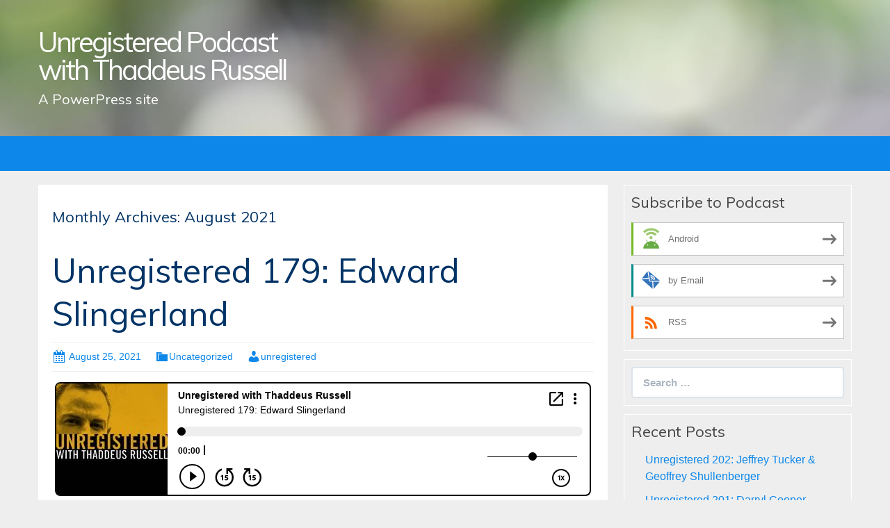

--- FILE ---
content_type: text/html; charset=UTF-8
request_url: https://unregistered.blubrry.net/2021/08/
body_size: 10343
content:
<!DOCTYPE html>
<!--[if IE 7]>
<html class="ie ie7" lang="en-US">
<![endif]-->
<!--[if IE 8]>
<html class="ie ie8" lang="en-US">
<![endif]-->
<!--[if !(IE 7) & !(IE 8)]><!-->
<html lang="en-US">
<!--<![endif]-->
<head>
	<meta charset="UTF-8">
	<meta name="viewport" content="width=device-width">
	<title>August | 2021 | Unregistered Podcast with Thaddeus Russell</title>
	<link rel="profile" href="http://gmpg.org/xfn/11">
	<link rel="pingback" href="https://unregistered.blubrry.net/xmlrpc.php">
    	<!--[if lt IE 9]>
	<script src="https://unregistered.blubrry.net/wp-content/themes/powerpress-theme/js/html5.js"></script>
	<![endif]-->
	<meta name='robots' content='max-image-preview:large' />
<link rel='dns-prefetch' href='//platform-api.sharethis.com' />
<link rel='dns-prefetch' href='//fonts.googleapis.com' />
<link rel='preconnect' href='https://fonts.gstatic.com' crossorigin />
<style id='wp-img-auto-sizes-contain-inline-css' type='text/css'>
img:is([sizes=auto i],[sizes^="auto," i]){contain-intrinsic-size:3000px 1500px}
/*# sourceURL=wp-img-auto-sizes-contain-inline-css */
</style>
<style id='wp-emoji-styles-inline-css' type='text/css'>

	img.wp-smiley, img.emoji {
		display: inline !important;
		border: none !important;
		box-shadow: none !important;
		height: 1em !important;
		width: 1em !important;
		margin: 0 0.07em !important;
		vertical-align: -0.1em !important;
		background: none !important;
		padding: 0 !important;
	}
/*# sourceURL=wp-emoji-styles-inline-css */
</style>
<link rel='stylesheet' id='wp-block-library-css' href='https://unregistered.blubrry.net/wp-includes/css/dist/block-library/style.min.css?ver=6.9' type='text/css' media='all' />
<style id='wp-block-paragraph-inline-css' type='text/css'>
.is-small-text{font-size:.875em}.is-regular-text{font-size:1em}.is-large-text{font-size:2.25em}.is-larger-text{font-size:3em}.has-drop-cap:not(:focus):first-letter{float:left;font-size:8.4em;font-style:normal;font-weight:100;line-height:.68;margin:.05em .1em 0 0;text-transform:uppercase}body.rtl .has-drop-cap:not(:focus):first-letter{float:none;margin-left:.1em}p.has-drop-cap.has-background{overflow:hidden}:root :where(p.has-background){padding:1.25em 2.375em}:where(p.has-text-color:not(.has-link-color)) a{color:inherit}p.has-text-align-left[style*="writing-mode:vertical-lr"],p.has-text-align-right[style*="writing-mode:vertical-rl"]{rotate:180deg}
/*# sourceURL=https://unregistered.blubrry.net/wp-includes/blocks/paragraph/style.min.css */
</style>
<style id='global-styles-inline-css' type='text/css'>
:root{--wp--preset--aspect-ratio--square: 1;--wp--preset--aspect-ratio--4-3: 4/3;--wp--preset--aspect-ratio--3-4: 3/4;--wp--preset--aspect-ratio--3-2: 3/2;--wp--preset--aspect-ratio--2-3: 2/3;--wp--preset--aspect-ratio--16-9: 16/9;--wp--preset--aspect-ratio--9-16: 9/16;--wp--preset--color--black: #000000;--wp--preset--color--cyan-bluish-gray: #abb8c3;--wp--preset--color--white: #ffffff;--wp--preset--color--pale-pink: #f78da7;--wp--preset--color--vivid-red: #cf2e2e;--wp--preset--color--luminous-vivid-orange: #ff6900;--wp--preset--color--luminous-vivid-amber: #fcb900;--wp--preset--color--light-green-cyan: #7bdcb5;--wp--preset--color--vivid-green-cyan: #00d084;--wp--preset--color--pale-cyan-blue: #8ed1fc;--wp--preset--color--vivid-cyan-blue: #0693e3;--wp--preset--color--vivid-purple: #9b51e0;--wp--preset--gradient--vivid-cyan-blue-to-vivid-purple: linear-gradient(135deg,rgb(6,147,227) 0%,rgb(155,81,224) 100%);--wp--preset--gradient--light-green-cyan-to-vivid-green-cyan: linear-gradient(135deg,rgb(122,220,180) 0%,rgb(0,208,130) 100%);--wp--preset--gradient--luminous-vivid-amber-to-luminous-vivid-orange: linear-gradient(135deg,rgb(252,185,0) 0%,rgb(255,105,0) 100%);--wp--preset--gradient--luminous-vivid-orange-to-vivid-red: linear-gradient(135deg,rgb(255,105,0) 0%,rgb(207,46,46) 100%);--wp--preset--gradient--very-light-gray-to-cyan-bluish-gray: linear-gradient(135deg,rgb(238,238,238) 0%,rgb(169,184,195) 100%);--wp--preset--gradient--cool-to-warm-spectrum: linear-gradient(135deg,rgb(74,234,220) 0%,rgb(151,120,209) 20%,rgb(207,42,186) 40%,rgb(238,44,130) 60%,rgb(251,105,98) 80%,rgb(254,248,76) 100%);--wp--preset--gradient--blush-light-purple: linear-gradient(135deg,rgb(255,206,236) 0%,rgb(152,150,240) 100%);--wp--preset--gradient--blush-bordeaux: linear-gradient(135deg,rgb(254,205,165) 0%,rgb(254,45,45) 50%,rgb(107,0,62) 100%);--wp--preset--gradient--luminous-dusk: linear-gradient(135deg,rgb(255,203,112) 0%,rgb(199,81,192) 50%,rgb(65,88,208) 100%);--wp--preset--gradient--pale-ocean: linear-gradient(135deg,rgb(255,245,203) 0%,rgb(182,227,212) 50%,rgb(51,167,181) 100%);--wp--preset--gradient--electric-grass: linear-gradient(135deg,rgb(202,248,128) 0%,rgb(113,206,126) 100%);--wp--preset--gradient--midnight: linear-gradient(135deg,rgb(2,3,129) 0%,rgb(40,116,252) 100%);--wp--preset--font-size--small: 13px;--wp--preset--font-size--medium: 20px;--wp--preset--font-size--large: 36px;--wp--preset--font-size--x-large: 42px;--wp--preset--spacing--20: 0.44rem;--wp--preset--spacing--30: 0.67rem;--wp--preset--spacing--40: 1rem;--wp--preset--spacing--50: 1.5rem;--wp--preset--spacing--60: 2.25rem;--wp--preset--spacing--70: 3.38rem;--wp--preset--spacing--80: 5.06rem;--wp--preset--shadow--natural: 6px 6px 9px rgba(0, 0, 0, 0.2);--wp--preset--shadow--deep: 12px 12px 50px rgba(0, 0, 0, 0.4);--wp--preset--shadow--sharp: 6px 6px 0px rgba(0, 0, 0, 0.2);--wp--preset--shadow--outlined: 6px 6px 0px -3px rgb(255, 255, 255), 6px 6px rgb(0, 0, 0);--wp--preset--shadow--crisp: 6px 6px 0px rgb(0, 0, 0);}:where(.is-layout-flex){gap: 0.5em;}:where(.is-layout-grid){gap: 0.5em;}body .is-layout-flex{display: flex;}.is-layout-flex{flex-wrap: wrap;align-items: center;}.is-layout-flex > :is(*, div){margin: 0;}body .is-layout-grid{display: grid;}.is-layout-grid > :is(*, div){margin: 0;}:where(.wp-block-columns.is-layout-flex){gap: 2em;}:where(.wp-block-columns.is-layout-grid){gap: 2em;}:where(.wp-block-post-template.is-layout-flex){gap: 1.25em;}:where(.wp-block-post-template.is-layout-grid){gap: 1.25em;}.has-black-color{color: var(--wp--preset--color--black) !important;}.has-cyan-bluish-gray-color{color: var(--wp--preset--color--cyan-bluish-gray) !important;}.has-white-color{color: var(--wp--preset--color--white) !important;}.has-pale-pink-color{color: var(--wp--preset--color--pale-pink) !important;}.has-vivid-red-color{color: var(--wp--preset--color--vivid-red) !important;}.has-luminous-vivid-orange-color{color: var(--wp--preset--color--luminous-vivid-orange) !important;}.has-luminous-vivid-amber-color{color: var(--wp--preset--color--luminous-vivid-amber) !important;}.has-light-green-cyan-color{color: var(--wp--preset--color--light-green-cyan) !important;}.has-vivid-green-cyan-color{color: var(--wp--preset--color--vivid-green-cyan) !important;}.has-pale-cyan-blue-color{color: var(--wp--preset--color--pale-cyan-blue) !important;}.has-vivid-cyan-blue-color{color: var(--wp--preset--color--vivid-cyan-blue) !important;}.has-vivid-purple-color{color: var(--wp--preset--color--vivid-purple) !important;}.has-black-background-color{background-color: var(--wp--preset--color--black) !important;}.has-cyan-bluish-gray-background-color{background-color: var(--wp--preset--color--cyan-bluish-gray) !important;}.has-white-background-color{background-color: var(--wp--preset--color--white) !important;}.has-pale-pink-background-color{background-color: var(--wp--preset--color--pale-pink) !important;}.has-vivid-red-background-color{background-color: var(--wp--preset--color--vivid-red) !important;}.has-luminous-vivid-orange-background-color{background-color: var(--wp--preset--color--luminous-vivid-orange) !important;}.has-luminous-vivid-amber-background-color{background-color: var(--wp--preset--color--luminous-vivid-amber) !important;}.has-light-green-cyan-background-color{background-color: var(--wp--preset--color--light-green-cyan) !important;}.has-vivid-green-cyan-background-color{background-color: var(--wp--preset--color--vivid-green-cyan) !important;}.has-pale-cyan-blue-background-color{background-color: var(--wp--preset--color--pale-cyan-blue) !important;}.has-vivid-cyan-blue-background-color{background-color: var(--wp--preset--color--vivid-cyan-blue) !important;}.has-vivid-purple-background-color{background-color: var(--wp--preset--color--vivid-purple) !important;}.has-black-border-color{border-color: var(--wp--preset--color--black) !important;}.has-cyan-bluish-gray-border-color{border-color: var(--wp--preset--color--cyan-bluish-gray) !important;}.has-white-border-color{border-color: var(--wp--preset--color--white) !important;}.has-pale-pink-border-color{border-color: var(--wp--preset--color--pale-pink) !important;}.has-vivid-red-border-color{border-color: var(--wp--preset--color--vivid-red) !important;}.has-luminous-vivid-orange-border-color{border-color: var(--wp--preset--color--luminous-vivid-orange) !important;}.has-luminous-vivid-amber-border-color{border-color: var(--wp--preset--color--luminous-vivid-amber) !important;}.has-light-green-cyan-border-color{border-color: var(--wp--preset--color--light-green-cyan) !important;}.has-vivid-green-cyan-border-color{border-color: var(--wp--preset--color--vivid-green-cyan) !important;}.has-pale-cyan-blue-border-color{border-color: var(--wp--preset--color--pale-cyan-blue) !important;}.has-vivid-cyan-blue-border-color{border-color: var(--wp--preset--color--vivid-cyan-blue) !important;}.has-vivid-purple-border-color{border-color: var(--wp--preset--color--vivid-purple) !important;}.has-vivid-cyan-blue-to-vivid-purple-gradient-background{background: var(--wp--preset--gradient--vivid-cyan-blue-to-vivid-purple) !important;}.has-light-green-cyan-to-vivid-green-cyan-gradient-background{background: var(--wp--preset--gradient--light-green-cyan-to-vivid-green-cyan) !important;}.has-luminous-vivid-amber-to-luminous-vivid-orange-gradient-background{background: var(--wp--preset--gradient--luminous-vivid-amber-to-luminous-vivid-orange) !important;}.has-luminous-vivid-orange-to-vivid-red-gradient-background{background: var(--wp--preset--gradient--luminous-vivid-orange-to-vivid-red) !important;}.has-very-light-gray-to-cyan-bluish-gray-gradient-background{background: var(--wp--preset--gradient--very-light-gray-to-cyan-bluish-gray) !important;}.has-cool-to-warm-spectrum-gradient-background{background: var(--wp--preset--gradient--cool-to-warm-spectrum) !important;}.has-blush-light-purple-gradient-background{background: var(--wp--preset--gradient--blush-light-purple) !important;}.has-blush-bordeaux-gradient-background{background: var(--wp--preset--gradient--blush-bordeaux) !important;}.has-luminous-dusk-gradient-background{background: var(--wp--preset--gradient--luminous-dusk) !important;}.has-pale-ocean-gradient-background{background: var(--wp--preset--gradient--pale-ocean) !important;}.has-electric-grass-gradient-background{background: var(--wp--preset--gradient--electric-grass) !important;}.has-midnight-gradient-background{background: var(--wp--preset--gradient--midnight) !important;}.has-small-font-size{font-size: var(--wp--preset--font-size--small) !important;}.has-medium-font-size{font-size: var(--wp--preset--font-size--medium) !important;}.has-large-font-size{font-size: var(--wp--preset--font-size--large) !important;}.has-x-large-font-size{font-size: var(--wp--preset--font-size--x-large) !important;}
/*# sourceURL=global-styles-inline-css */
</style>

<style id='classic-theme-styles-inline-css' type='text/css'>
/*! This file is auto-generated */
.wp-block-button__link{color:#fff;background-color:#32373c;border-radius:9999px;box-shadow:none;text-decoration:none;padding:calc(.667em + 2px) calc(1.333em + 2px);font-size:1.125em}.wp-block-file__button{background:#32373c;color:#fff;text-decoration:none}
/*# sourceURL=/wp-includes/css/classic-themes.min.css */
</style>
<link rel='stylesheet' id='bootstrap-style-css' href='https://unregistered.blubrry.net/wp-content/themes/powerpress-theme/css/bootswatch/bootstrap.min.css?ver=3.3.4' type='text/css' media='all' />
<link rel='stylesheet' id='blubrry-style-css' href='https://unregistered.blubrry.net/wp-content/themes/powerpress-theme/css/bootswatch/blubrry-bootstrap.min.css?ver=3.3.6' type='text/css' media='all' />
<link rel='stylesheet' id='pp_theme-style-css' href='https://unregistered.blubrry.net/wp-content/themes/powerpress-theme/style.css?ver=1.0' type='text/css' media='all' />
<link rel='stylesheet' id='dashicons-css' href='https://unregistered.blubrry.net/wp-includes/css/dashicons.min.css?ver=6.9' type='text/css' media='all' />
<link rel="preload" as="style" href="https://fonts.googleapis.com/css?family=Muli:400&#038;display=swap&#038;ver=1510334673" /><link rel="stylesheet" href="https://fonts.googleapis.com/css?family=Muli:400&#038;display=swap&#038;ver=1510334673" media="print" onload="this.media='all'"><noscript><link rel="stylesheet" href="https://fonts.googleapis.com/css?family=Muli:400&#038;display=swap&#038;ver=1510334673" /></noscript><script type="text/javascript" src="https://unregistered.blubrry.net/wp-includes/js/jquery/jquery.min.js?ver=3.7.1" id="jquery-core-js"></script>
<script type="text/javascript" src="https://unregistered.blubrry.net/wp-includes/js/jquery/jquery-migrate.min.js?ver=3.4.1" id="jquery-migrate-js"></script>
<script type="text/javascript" src="//platform-api.sharethis.com/js/sharethis.js#source=googleanalytics-wordpress#product=ga&amp;property=5ee81f6a7d176a0013799bf2" id="googleanalytics-platform-sharethis-js"></script>
<link rel="https://api.w.org/" href="https://unregistered.blubrry.net/wp-json/" /><link rel="EditURI" type="application/rsd+xml" title="RSD" href="https://unregistered.blubrry.net/xmlrpc.php?rsd" />
<meta name="generator" content="WordPress 6.9" />
            <script type="text/javascript"><!--
                                function powerpress_pinw(pinw_url){window.open(pinw_url, 'PowerPressPlayer','toolbar=0,status=0,resizable=1,width=460,height=320');	return false;}
                //-->

                // tabnab protection
                window.addEventListener('load', function () {
                    // make all links have rel="noopener noreferrer"
                    document.querySelectorAll('a[target="_blank"]').forEach(link => {
                        link.setAttribute('rel', 'noopener noreferrer');
                    });
                });
            </script>
            <meta name="generator" content="Redux 4.3.12" />
<style type="text/css" xmlns="http://www.w3.org/1999/html">

/*
PowerPress subscribe sidebar widget
*/
.widget-area .widget_powerpress_subscribe h2,
.widget-area .widget_powerpress_subscribe h3,
.widget-area .widget_powerpress_subscribe h4,
.widget_powerpress_subscribe h2,
.widget_powerpress_subscribe h3,
.widget_powerpress_subscribe h4 {
	margin-bottom: 0;
	padding-bottom: 0;
}
</style>
<style id="pp_options-dynamic-css" title="dynamic-css" class="redux-options-output">.site-description{color:#ffffff;}.navbar,.nav-menu .sub-menu,.nav-menu .children{background:#0d87e9;}.nav-menu li a:hover,.nav-menu .current_page_item > a,.nav-menu .current_page_ancestor > a,.nav-menu .current-menu-item > a,.nav-menu .current-menu-ancestor > a,.nav-menu .sub-menu a:hover,.nav-menu .children a:hover,.nav-menu li:hover > a{background:#003366;}.nav-menu li a, .menu-toggle{color:#ffffff;}.nav-menu li a:hover,.nav-menu .current_page_item > a, .nav-menu .current_page_ancestor > a, .nav-menu .current-menu-item > a, .nav-menu .current-menu-ancestor > a,.nav-menu li:hover > a{color:#ffffff;}#main{background-color:#ffffff;}.btn-primary{background-color:#0d87e9;}.btn-primary:hover{background-color:#003366;}.btn-default{background-color:#fb8c00;}.btn-default:hover{background-color:#adda12;}.well{background:transparent;}.well, .widget .widget-title{color:#444444;}.well a{color:#0d87e9;}.site-footer{background:#003366;}.site-footer{color:#ffffff;}.footer-widgets{background:transparent;}body{background-color:#eeeeee;}.site-header{background-color:#343434;background-repeat:no-repeat;background-position:left-top;background-image:url('/wp-content/themes/powerpress-theme/images/BG1200x226.jpg');background-size:cover;}a{color:#0d87e9;}a:hover{color:#0d87e9;}.well{border-top:1px solid #ffffff;border-bottom:1px solid #ffffff;border-left:1px solid #ffffff;border-right:1px solid #ffffff;}.site-footer a{color:#adda12;}.site-footer a:hover{color:#adda12;}body{font-family:Arial, Helvetica, sans-serif;font-weight:400;font-style:normal;color:#444444;font-size:16px;font-display:swap;}h1,h2,h3,h4,h5,h6{font-family:Muli,Arial, Helvetica, sans-serif;font-weight:400;font-style:normal;color:#003366;font-display:swap;}.site-title{font-family:Muli,Arial, Helvetica, sans-serif;letter-spacing:-3px;font-weight:400;font-style:normal;font-size:40px;font-display:swap;}a .site-title{color:#ffffff;}a .site-title:hover{color:#ffffff;}</style><style>#header{
margin: 0 auto;
}</style>
<link rel='stylesheet' id='powerpress_subscribe_widget_modern-css' href='https://unregistered.blubrry.net/wp-content/plugins/powerpress/css/subscribe-widget.min.css?ver=11.15.10' type='text/css' media='all' />
</head>

<body class="archive date wp-theme-powerpress-theme content-sidebar">
	<div id="page" class="hfeed site">
				<header id="masthead" class="site-header" role="banner">
        	<div class="container">
                <div class="title-area"><a class="home-link" href="https://unregistered.blubrry.net/" title="Unregistered Podcast with Thaddeus Russell" rel="home"><h2 class="site-title">Unregistered Podcast with Thaddeus Russell</h2><h3 class="site-description">A PowerPress site</h3></a></div><!-- end .title-area -->            </div><!-- end .container -->
		</header><!-- end #masthead -->
					<div id="navbar" class="navbar">
				<nav id="site-navigation" class="navigation main-navigation" role="navigation">
					<button class="menu-toggle"><span class="dashicons dashicons-menu"></span></button>
					<a class="screen-reader-text skip-link" href="#content" title="Skip to content">Skip to content</a>
					<div id="primary-menu" class="nav-menu"></div>
				</nav><!-- end #site-navigation -->
			</div><!-- end #navbar -->
                
		<div class="container full-content">

	<div id="main" class="content-area">
		<div id="content" class="site-content" role="main">
            
				                        <h3>Monthly Archives: August 2021</h3>
        
                                                                
<article id="post-514" class="post-514 post type-post status-publish format-standard hentry category-uncategorized">
	<header class="entry-header">
		
				<h1 class="entry-title">
			<a href="https://unregistered.blubrry.net/unregistered-178-counterflow/" rel="bookmark">Unregistered 179: Edward Slingerland</a>
		</h1>
				<hr/>

		<div class="entry-meta">
			<span class="date"><a href="https://unregistered.blubrry.net/unregistered-178-counterflow/" title="Permalink to Unregistered 179: Edward Slingerland" rel="bookmark"><time class="entry-date" datetime="2021-08-25T14:44:28+00:00">August 25, 2021</time></a></span><span class="categories-links"><a href="https://unregistered.blubrry.net/category/uncategorized/" rel="category tag">Uncategorized</a></span><span class="author vcard"><a class="url fn n" href="https://unregistered.blubrry.net" title="View all posts by unregistered" rel="author">unregistered</a></span>					</div><!-- .entry-meta -->
		<hr/>
	</header><!-- .entry-header -->






		<div class="entry-content">

		<iframe src="https://player.blubrry.com/?media_url=https%3A%2F%2Fdts.podtrac.com%2Fredirect.mp3%2Fmedia.blubrry.com%2Funregistered%2Fcontent.blubrry.com%2Funregistered%2FUnregistered_179_Edward_Slingerland.mp3&amp;podcast_link=https%3A%2F%2Funregistered.blubrry.net%2Funregistered-178-counterflow%2F" scrolling="no" width="100%" height="165" frameborder="0" id="blubrryplayer-1" class="blubrryplayer" title="Blubrry Podcast Player"></iframe><p class="powerpress_links powerpress_links_mp3" style="margin-bottom: 1px !important;">Podcast: <a href="https://dts.podtrac.com/redirect.mp3/media.blubrry.com/unregistered/content.blubrry.com/unregistered/Unregistered_179_Edward_Slingerland.mp3" class="powerpress_link_pinw" target="_blank" title="Play in new window" onclick="return powerpress_pinw('https://unregistered.blubrry.net/?powerpress_pinw=514-podcast');" rel="nofollow">Play in new window</a> | <a href="https://dts.podtrac.com/redirect.mp3/media.blubrry.com/unregistered/content.blubrry.com/unregistered/Unregistered_179_Edward_Slingerland.mp3" class="powerpress_link_d" title="Download" rel="nofollow" download="Unregistered_179_Edward_Slingerland.mp3">Download</a> | <a href="#" class="powerpress_link_e" title="Embed" onclick="return powerpress_show_embed('514-podcast');" rel="nofollow">Embed</a></p><p class="powerpress_embed_box" id="powerpress_embed_514-podcast" style="display: none;"><input id="powerpress_embed_514-podcast_t" type="text" value="&lt;iframe src=&quot;https://player.blubrry.com/?media_url=https%3A%2F%2Fdts.podtrac.com%2Fredirect.mp3%2Fmedia.blubrry.com%2Funregistered%2Fcontent.blubrry.com%2Funregistered%2FUnregistered_179_Edward_Slingerland.mp3&amp;podcast_link=https%3A%2F%2Funregistered.blubrry.net%2Funregistered-178-counterflow%2F&quot; scrolling=&quot;no&quot; width=&quot;100%&quot; height=&quot;165&quot; frameborder=&quot;0&quot; id=&quot;blubrryplayer-2&quot; class=&quot;blubrryplayer&quot; title=&quot;Blubrry Podcast Player&quot;&gt;&lt;/iframe&gt;" onclick="javascript: this.select();" onfocus="javascript: this.select();" style="width: 70%;" readOnly></p><p class="powerpress_links powerpress_subscribe_links">Subscribe: <a href="https://unregistered.blubrry.net/feed/podcast/" class="powerpress_link_subscribe powerpress_link_subscribe_rss" target="_blank" title="Subscribe via RSS" rel="nofollow">RSS</a></p>
<p>I was joined by Edward Slingerland, Distinguished University Scholar and Professor of Philosophy at the University of British Columbia, to discuss his book Drunk: How We Sipped, Danced, and Stumbled Our Way to Civilization.</p>



<p>UPCOMING RENEGADE UNIVERSITY WEBINARS:</p>



<p>THE WAR ON BEAUTY IN THE 21ST CENTURY with Jack The Perfume  Nationalist: <a href="https://renegadeuniversity.com/courses/the-war-on-beauty-in-the-21st-century/" target="_blank" rel="noreferrer noopener">https://renegadeuniversity.com/courses/the-war-on-beauty-in-the-21st-century/</a></p>



<p>AN INSTRUCTIONAL DESIGN FOR DYING with Tom Nickel: <a href="https://renegadeuniversity.com/product/an-instructional-design-for-dying/" target="_blank" rel="noreferrer noopener">https://renegadeuniversity.com/product/an-instructional-design-for-dying/</a></p>



<p>A HISTORY OF THE AMERICAN LEFT: A 4-part webinar with Thaddeus Russell: <a href="https://renegadeuniversity.com/product/a-history-of-the-american-left/">https://renegadeuniversity.com/product/a-history-of-the-american-left/</a></p>



<p>DELEUZE AND GUATTARI with Daniel Coffeen: <a href="https://renegadeuniversity.com/product/deleuze-and-guattari/">https://renegadeuniversity.com/product/deleuze-and-guattari/</a></p>



<p>MASS MEDIA: A HISTORY </p>



<p>A 3-part webinar with James Corbett:</p>



<p><a href="https://renegadeuniversity.com/product/mass-media-a-history/">https://renegadeuniversity.com/product/mass-media-a-history/</a></p>



<p>RENEGADE UNIVERSITY WEEKEND IN TEXAS</p>



<p>Featuring Scott Horton, Hotep Jesus, Cody Wilson, Deirdre McCloskey, Jack The Perfume Nationalist, Buck Johnson and Thaddeus Russell: <a href="https://renegadeuniversity.com/product/renegade-weekend-texas/">https://renegadeuniversity.com/product/renegade-weekend-texas/</a></p>



<p>Join Renegade University: <a href="https://www.renegadeuniversity.com/">https://www.renegadeuniversity.com/</a></p>



<p>Join the Unregistered Underground supporting listeners group: <a href="https://unregisteredunderground.com">https://unregisteredunderground.com</a></p>



<p>Go to Zocdoc.com/renegade and download the Zocdoc app to sign-up for free and book a top-rated doctor.</p>



<p><a href="https://HEADSPACE.COM/renegade">https://HEADSPACE.COM/renegade</a> for a FREE one-month trial with access to Headspace’s full meditation library.</p>



<p><a href="https://BRIGHTSIDE.COM/renegade">https://BRIGHTSIDE.COM/renegade</a> for a free mental health assessment and up to a $100 credit toward your first treatment.</p>



<p>25% off all CBD products at: <a href="https://PALOMAVERDECBD.COM/">https://PALOMAVERDECBD.COM/</a> 33% off the Unregistered Combo Pack: <a href="https://palomaverdecbd.com/products/unregistered-combo-pack/">https://palomaverdecbd.com/products/unregistered-combo-pack/</a> Use discount code &#8220;RENEGADE&#8221; at checkout</p>



<p>Buy Unregistered and Renegade University Merch: <a href="https://www.renegadeuniversity.com/merch/">https://www.renegadeuniversity.com/merch/</a></p>



<p>Make a one-time donation to support the podcast: <a href="http://www.thaddeusrussell.com/donate/">http://www.thaddeusrussell.com/donate/</a></p>



<p>Shop Amazon: <a href="http://www.thaddeusrussell.com/amazon/">http://www.thaddeusrussell.com/amazon/</a></p>



<p>Subscribe on iTunes: <a href="http://www.thaddeusrussell.com/itunes/">http://www.thaddeusrussell.com/itunes/</a></p>



<p><br></p>
	</div><!-- .entry-content -->
	
	<footer class="entry-meta">
		
			</footer><!-- .entry-meta -->
	<hr/>
</article><!-- #post -->
                                            
<article id="post-510" class="post-510 post type-post status-publish format-standard hentry category-uncategorized">
	<header class="entry-header">
		
				<h1 class="entry-title">
			<a href="https://unregistered.blubrry.net/unregistered-178-counterflow-2/" rel="bookmark">Unregistered 178: The Counterflow Interview</a>
		</h1>
				<hr/>

		<div class="entry-meta">
			<span class="date"><a href="https://unregistered.blubrry.net/unregistered-178-counterflow-2/" title="Permalink to Unregistered 178: The Counterflow Interview" rel="bookmark"><time class="entry-date" datetime="2021-08-17T23:18:47+00:00">August 17, 2021</time></a></span><span class="categories-links"><a href="https://unregistered.blubrry.net/category/uncategorized/" rel="category tag">Uncategorized</a></span><span class="author vcard"><a class="url fn n" href="https://unregistered.blubrry.net" title="View all posts by unregistered" rel="author">unregistered</a></span>					</div><!-- .entry-meta -->
		<hr/>
	</header><!-- .entry-header -->






		<div class="entry-content">

		<iframe src="https://player.blubrry.com/?media_url=https%3A%2F%2Fdts.podtrac.com%2Fredirect.mp3%2Fmedia.blubrry.com%2Funregistered%2Fcontent.blubrry.com%2Funregistered%2FUnregistered_178_Counterflow.mp3&amp;podcast_link=https%3A%2F%2Funregistered.blubrry.net%2Funregistered-178-counterflow-2%2F" scrolling="no" width="100%" height="165" frameborder="0" id="blubrryplayer-3" class="blubrryplayer" title="Blubrry Podcast Player"></iframe><p class="powerpress_links powerpress_links_mp3" style="margin-bottom: 1px !important;">Podcast: <a href="https://dts.podtrac.com/redirect.mp3/media.blubrry.com/unregistered/content.blubrry.com/unregistered/Unregistered_178_Counterflow.mp3" class="powerpress_link_pinw" target="_blank" title="Play in new window" onclick="return powerpress_pinw('https://unregistered.blubrry.net/?powerpress_pinw=510-podcast');" rel="nofollow">Play in new window</a> | <a href="https://dts.podtrac.com/redirect.mp3/media.blubrry.com/unregistered/content.blubrry.com/unregistered/Unregistered_178_Counterflow.mp3" class="powerpress_link_d" title="Download" rel="nofollow" download="Unregistered_178_Counterflow.mp3">Download</a> | <a href="#" class="powerpress_link_e" title="Embed" onclick="return powerpress_show_embed('510-podcast');" rel="nofollow">Embed</a></p><p class="powerpress_embed_box" id="powerpress_embed_510-podcast" style="display: none;"><input id="powerpress_embed_510-podcast_t" type="text" value="&lt;iframe src=&quot;https://player.blubrry.com/?media_url=https%3A%2F%2Fdts.podtrac.com%2Fredirect.mp3%2Fmedia.blubrry.com%2Funregistered%2Fcontent.blubrry.com%2Funregistered%2FUnregistered_178_Counterflow.mp3&amp;podcast_link=https%3A%2F%2Funregistered.blubrry.net%2Funregistered-178-counterflow-2%2F&quot; scrolling=&quot;no&quot; width=&quot;100%&quot; height=&quot;165&quot; frameborder=&quot;0&quot; id=&quot;blubrryplayer-4&quot; class=&quot;blubrryplayer&quot; title=&quot;Blubrry Podcast Player&quot;&gt;&lt;/iframe&gt;" onclick="javascript: this.select();" onfocus="javascript: this.select();" style="width: 70%;" readOnly></p><p class="powerpress_links powerpress_subscribe_links">Subscribe: <a href="https://unregistered.blubrry.net/feed/podcast/" class="powerpress_link_subscribe powerpress_link_subscribe_rss" target="_blank" title="Subscribe via RSS" rel="nofollow">RSS</a></p>
<p>I talked with Buck Johnson of the Counterflow podcast about the history of the American left—which holds power in major cultural and political institutions—and about my history with it.</p>



<p>A HISTORY OF THE AMERICAN LEFT: A 4-part webinar with Thaddeus Russell: <a href="https://renegadeuniversity.com/product/a-history-of-the-american-left/">https://renegadeuniversity.com/product/a-history-of-the-american-left/</a></p>



<p>DELEUZE AND GUATTARI with Daniel Coffeen: <a href="https://renegadeuniversity.com/product/deleuze-and-guattari/">https://renegadeuniversity.com/product/deleuze-and-guattari/</a></p>



<p>MASS MEDIA: A HISTORY </p>



<p>A 3-part webinar with James Corbett:</p>



<p><a href="https://renegadeuniversity.com/product/mass-media-a-history/">https://renegadeuniversity.com/product/mass-media-a-history/</a></p>



<p>RENEGADE UNIVERSITY WEEKEND IN TEXAS</p>



<p>Featuring Scott Horton, Hotep Jesus, Cody Wilson, Deirdre McCloskey, Jack The Perfume Nationalist, Buck Johnson and Thaddeus Russell: <a href="https://renegadeuniversity.com/product/renegade-weekend-texas/">https://renegadeuniversity.com/product/renegade-weekend-texas/</a></p>



<p>Join Renegade University: <a href="https://www.renegadeuniversity.com/">https://www.renegadeuniversity.com/</a></p>



<p>Join the Unregistered Underground supporting listeners group: <a href="https://unregisteredunderground.com">https://unregisteredunderground.com</a></p>



<p>Go to Zocdoc.com/renegade and download the Zocdoc app to sign-up for free and book a top-rated doctor.</p>



<p><a href="https://HEADSPACE.COM/renegade">https://HEADSPACE.COM/renegade</a> for a FREE one-month trial with access to Headspace’s full meditation library.</p>



<p><a href="https://BRIGHTSIDE.COM/renegade">https://BRIGHTSIDE.COM/renegade</a> for a free mental health assessment and up to a $100 credit toward your first treatment.</p>



<p>25% off all CBD products at: <a href="https://PALOMAVERDECBD.COM/">https://PALOMAVERDECBD.COM/</a> 33% off the Unregistered Combo Pack: <a href="https://palomaverdecbd.com/products/unregistered-combo-pack/">https://palomaverdecbd.com/products/unregistered-combo-pack/</a> Use discount code &#8220;RENEGADE&#8221; at checkout</p>



<p>Buy Unregistered and Renegade University Merch: <a href="https://www.renegadeuniversity.com/merch/">https://www.renegadeuniversity.com/merch/</a></p>



<p>Make a one-time donation to support the podcast: <a href="http://www.thaddeusrussell.com/donate/">http://www.thaddeusrussell.com/donate/</a></p>



<p>Shop Amazon: <a href="http://www.thaddeusrussell.com/amazon/">http://www.thaddeusrussell.com/amazon/</a></p>



<p>Subscribe on iTunes: <a href="http://www.thaddeusrussell.com/itunes/">http://www.thaddeusrussell.com/itunes/</a></p>



<p><br></p>
	</div><!-- .entry-content -->
	
	<footer class="entry-meta">
		
			</footer><!-- .entry-meta -->
	<hr/>
</article><!-- #post -->
                                            
<article id="post-504" class="post-504 post type-post status-publish format-standard hentry category-uncategorized">
	<header class="entry-header">
		
				<h1 class="entry-title">
			<a href="https://unregistered.blubrry.net/unregistered-177-daniel-coffeen/" rel="bookmark">Unregistered 177: Daniel Coffeen</a>
		</h1>
				<hr/>

		<div class="entry-meta">
			<span class="date"><a href="https://unregistered.blubrry.net/unregistered-177-daniel-coffeen/" title="Permalink to Unregistered 177: Daniel Coffeen" rel="bookmark"><time class="entry-date" datetime="2021-08-09T15:12:24+00:00">August 9, 2021</time></a></span><span class="categories-links"><a href="https://unregistered.blubrry.net/category/uncategorized/" rel="category tag">Uncategorized</a></span><span class="author vcard"><a class="url fn n" href="https://unregistered.blubrry.net" title="View all posts by unregistered" rel="author">unregistered</a></span>					</div><!-- .entry-meta -->
		<hr/>
	</header><!-- .entry-header -->






		<div class="entry-content">

		<iframe src="https://player.blubrry.com/?media_url=https%3A%2F%2Fdts.podtrac.com%2Fredirect.mp3%2Fmedia.blubrry.com%2Funregistered%2Fcontent.blubrry.com%2Funregistered%2FUnregistered_177_Daniel_Coffeen.mp3&amp;podcast_link=https%3A%2F%2Funregistered.blubrry.net%2Funregistered-177-daniel-coffeen%2F" scrolling="no" width="100%" height="165" frameborder="0" id="blubrryplayer-5" class="blubrryplayer" title="Blubrry Podcast Player"></iframe><p class="powerpress_links powerpress_links_mp3" style="margin-bottom: 1px !important;">Podcast: <a href="https://dts.podtrac.com/redirect.mp3/media.blubrry.com/unregistered/content.blubrry.com/unregistered/Unregistered_177_Daniel_Coffeen.mp3" class="powerpress_link_pinw" target="_blank" title="Play in new window" onclick="return powerpress_pinw('https://unregistered.blubrry.net/?powerpress_pinw=504-podcast');" rel="nofollow">Play in new window</a> | <a href="https://dts.podtrac.com/redirect.mp3/media.blubrry.com/unregistered/content.blubrry.com/unregistered/Unregistered_177_Daniel_Coffeen.mp3" class="powerpress_link_d" title="Download" rel="nofollow" download="Unregistered_177_Daniel_Coffeen.mp3">Download</a> | <a href="#" class="powerpress_link_e" title="Embed" onclick="return powerpress_show_embed('504-podcast');" rel="nofollow">Embed</a></p><p class="powerpress_embed_box" id="powerpress_embed_504-podcast" style="display: none;"><input id="powerpress_embed_504-podcast_t" type="text" value="&lt;iframe src=&quot;https://player.blubrry.com/?media_url=https%3A%2F%2Fdts.podtrac.com%2Fredirect.mp3%2Fmedia.blubrry.com%2Funregistered%2Fcontent.blubrry.com%2Funregistered%2FUnregistered_177_Daniel_Coffeen.mp3&amp;podcast_link=https%3A%2F%2Funregistered.blubrry.net%2Funregistered-177-daniel-coffeen%2F&quot; scrolling=&quot;no&quot; width=&quot;100%&quot; height=&quot;165&quot; frameborder=&quot;0&quot; id=&quot;blubrryplayer-6&quot; class=&quot;blubrryplayer&quot; title=&quot;Blubrry Podcast Player&quot;&gt;&lt;/iframe&gt;" onclick="javascript: this.select();" onfocus="javascript: this.select();" style="width: 70%;" readOnly></p><p class="powerpress_links powerpress_subscribe_links">Subscribe: <a href="https://unregistered.blubrry.net/feed/podcast/" class="powerpress_link_subscribe powerpress_link_subscribe_rss" target="_blank" title="Subscribe via RSS" rel="nofollow">RSS</a></p>
<p>The great philosopher and rhetorician Daniel Coffeen returned to Unregistered to discuss the meaning of the alphabet, whether 2+2 is always 4, the beauty of difference, and Daniel&#8217;s upcoming course on Deleuze and Guattari.</p>



<p>DELEUZE AND GUATTARI</p>



<p>A 3-part webinar with Daniel Coffeen: <a href="https://renegadeuniversity.com/product/deleuze-and-guattari">https://renegadeuniversity.com/product/deleuze-and-guattari</a></p>



<p>A HISTORY OF THE AMERICAN LEFT</p>



<p>A 4-part webinar with Thaddeus Russell: <a href="https://renegadeuniversity.com/product/a-history-of-the-american-left/">https://renegadeuniversity.com/product/a-history-of-the-american-left/</a></p>



<p>MASS MEDIA: A HISTORY</p>



<p>A 3-part webinar with James Corbett:</p>



<p><a href="https://renegadeuniversity.com/product/mass-media-a-history/">https://renegadeuniversity.com/product/mass-media-a-history/</a></p>



<p>RENEGADE UNIVERSITY WEEKEND IN TEXAS</p>



<p>Featuring Scott Horton, Hotep Jesus, Cody Wilson, Deirdre McCloskey, Jack The Perfume Nationalist, Buck Johnson and Thaddeus Russell: <a href="https://renegadeuniversity.com/product/renegade-weekend-texas/">https://renegadeuniversity.com/product/renegade-weekend-texas/</a></p>



<p>Join Renegade University: <a href="https://www.renegadeuniversity.com/">https://www.renegadeuniversity.com/</a></p>



<p>Join the Unregistered Underground supporting listeners group: <a href="https://unregisteredunderground.com">https://unregisteredunderground.com</a></p>



<p>Go to Zocdoc.com/renegade and download the Zocdoc app to sign-up for free and book a top-rated doctor.</p>



<p><a href="https://HEADSPACE.COM/renegade">https://HEADSPACE.COM/renegade</a> for a FREE one-month trial with access to Headspace’s full meditation library.</p>



<p><a href="https://BRIGHTSIDE.COM/renegade">https://BRIGHTSIDE.COM/renegade</a> for a free mental health assessment and up to a $100 credit toward your first treatment.</p>



<p>25% off all CBD products at: <a href="https://PALOMAVERDECBD.COM/">https://PALOMAVERDECBD.COM/</a> 33% off the Unregistered Combo Pack: <a href="https://palomaverdecbd.com/products/unregistered-combo-pack/">https://palomaverdecbd.com/products/unregistered-combo-pack/</a> Use discount code &#8220;RENEGADE&#8221; at checkout</p>



<p>Buy Unregistered and Renegade University Merch: <a href="https://www.renegadeuniversity.com/merch/">https://www.renegadeuniversity.com/merch/</a></p>



<p>Make a one-time donation to support the podcast: <a href="http://www.thaddeusrussell.com/donate/">http://www.thaddeusrussell.com/donate/</a></p>



<p>Shop Amazon: <a href="http://www.thaddeusrussell.com/amazon/">http://www.thaddeusrussell.com/amazon/</a></p>



<p>Subscribe on iTunes: <a href="http://www.thaddeusrussell.com/itunes/">http://www.thaddeusrussell.com/itunes/</a></p>
	</div><!-- .entry-content -->
	
	<footer class="entry-meta">
		
			</footer><!-- .entry-meta -->
	<hr/>
</article><!-- #post -->
                                            
<article id="post-501" class="post-501 post type-post status-publish format-standard hentry category-uncategorized">
	<header class="entry-header">
		
				<h1 class="entry-title">
			<a href="https://unregistered.blubrry.net/unregistered-168-doug-stanhope-2-2-2-2-2-2-2-2/" rel="bookmark">Unregistered 176: Geoffrey Shullenberger</a>
		</h1>
				<hr/>

		<div class="entry-meta">
			<span class="date"><a href="https://unregistered.blubrry.net/unregistered-168-doug-stanhope-2-2-2-2-2-2-2-2/" title="Permalink to Unregistered 176: Geoffrey Shullenberger" rel="bookmark"><time class="entry-date" datetime="2021-08-03T13:19:30+00:00">August 3, 2021</time></a></span><span class="categories-links"><a href="https://unregistered.blubrry.net/category/uncategorized/" rel="category tag">Uncategorized</a></span><span class="author vcard"><a class="url fn n" href="https://unregistered.blubrry.net" title="View all posts by unregistered" rel="author">unregistered</a></span>					</div><!-- .entry-meta -->
		<hr/>
	</header><!-- .entry-header -->






		<div class="entry-content">

		<iframe loading="lazy" src="https://player.blubrry.com/?media_url=https%3A%2F%2Fdts.podtrac.com%2Fredirect.mp3%2Fmedia.blubrry.com%2Funregistered%2Fcontent.blubrry.com%2Funregistered%2FUnregistered_176_Geoffrey_Shullenberger.mp3&amp;podcast_link=https%3A%2F%2Funregistered.blubrry.net%2Funregistered-168-doug-stanhope-2-2-2-2-2-2-2-2%2F" scrolling="no" width="100%" height="165" frameborder="0" id="blubrryplayer-7" class="blubrryplayer" title="Blubrry Podcast Player"></iframe><p class="powerpress_links powerpress_links_mp3" style="margin-bottom: 1px !important;">Podcast: <a href="https://dts.podtrac.com/redirect.mp3/media.blubrry.com/unregistered/content.blubrry.com/unregistered/Unregistered_176_Geoffrey_Shullenberger.mp3" class="powerpress_link_pinw" target="_blank" title="Play in new window" onclick="return powerpress_pinw('https://unregistered.blubrry.net/?powerpress_pinw=501-podcast');" rel="nofollow">Play in new window</a> | <a href="https://dts.podtrac.com/redirect.mp3/media.blubrry.com/unregistered/content.blubrry.com/unregistered/Unregistered_176_Geoffrey_Shullenberger.mp3" class="powerpress_link_d" title="Download" rel="nofollow" download="Unregistered_176_Geoffrey_Shullenberger.mp3">Download</a> | <a href="#" class="powerpress_link_e" title="Embed" onclick="return powerpress_show_embed('501-podcast');" rel="nofollow">Embed</a></p><p class="powerpress_embed_box" id="powerpress_embed_501-podcast" style="display: none;"><input id="powerpress_embed_501-podcast_t" type="text" value="&lt;iframe src=&quot;https://player.blubrry.com/?media_url=https%3A%2F%2Fdts.podtrac.com%2Fredirect.mp3%2Fmedia.blubrry.com%2Funregistered%2Fcontent.blubrry.com%2Funregistered%2FUnregistered_176_Geoffrey_Shullenberger.mp3&amp;podcast_link=https%3A%2F%2Funregistered.blubrry.net%2Funregistered-168-doug-stanhope-2-2-2-2-2-2-2-2%2F&quot; scrolling=&quot;no&quot; width=&quot;100%&quot; height=&quot;165&quot; frameborder=&quot;0&quot; id=&quot;blubrryplayer-8&quot; class=&quot;blubrryplayer&quot; title=&quot;Blubrry Podcast Player&quot;&gt;&lt;/iframe&gt;" onclick="javascript: this.select();" onfocus="javascript: this.select();" style="width: 70%;" readOnly></p><p class="powerpress_links powerpress_subscribe_links">Subscribe: <a href="https://unregistered.blubrry.net/feed/podcast/" class="powerpress_link_subscribe powerpress_link_subscribe_rss" target="_blank" title="Subscribe via RSS" rel="nofollow">RSS</a></p>
<p>I spoke with Geoffrey Shullenberger, an apostate professor at New York University and prominent critic of lockdowns, masking, and vaccine requirements, about the ways in which the state attempts to manage, regulate, and control human bodies.</p>



<p>Geoffrey&#8217;s website: <a href="http://geoffshullenberger.com/" data-type="URL" data-id="http://geoffshullenberger.com/">http://geoffshullenberger.com/</a></p>



<p>RENEGADE UNIVERSITY WEEKEND IN TEXAS</p>



<p>Featuring Scott Horton, Hotep Jesus, Cody Wilson, Deirdre McCloskey, Jack The Perfume Nationalist, Buck Johnson and Thaddeus Russell: <a href="https://renegadeuniversity.com/product/renegade-weekend-texas/">https://renegadeuniversity.com/product/renegade-weekend-texas/</a></p>



<p>A HISTORY OF THE AMERICAN LEFT</p>



<p>A 4-part webinar with Thaddeus Russell: <a href="https://renegadeuniversity.com/product/a-history-of-the-american-left/">https://renegadeuniversity.com/product/a-history-of-the-american-left/</a></p>



<p>MASS MEDIA: A HISTORY</p>



<p>A 3-part webinar with James Corbett:</p>



<p><a href="https://renegadeuniversity.com/product/mass-media-a-history/">https://renegadeuniversity.com/product/mass-media-a-history/</a></p>



<p>Join Renegade University: <a href="https://www.renegadeuniversity.com/">https://www.renegadeuniversity.com/</a></p>



<p>Join the Unregistered Underground supporting listeners group: <a href="https://unregisteredunderground.com">https://unregisteredunderground.com</a></p>



<p>Go to Zocdoc.com/renegade and download the Zocdoc app to sign-up for free and book a top-rated doctor.</p>



<p><a href="https://HEADSPACE.COM/renegade">https://HEADSPACE.COM/renegade</a> for a FREE one-month trial with access to Headspace’s full meditation library.</p>



<p><a href="https://BRIGHTSIDE.COM/renegade">https://BRIGHTSIDE.COM/renegade</a> for a free mental health assessment and up to a $100 credit toward your first treatment.</p>



<p>25% off all CBD products at: <a href="https://PALOMAVERDECBD.COM/">https://PALOMAVERDECBD.COM/</a> 33% off the Unregistered Combo Pack: <a href="https://palomaverdecbd.com/products/unregistered-combo-pack/">https://palomaverdecbd.com/products/unregistered-combo-pack/</a> Use discount code &#8220;RENEGADE&#8221; at checkout</p>



<p>Buy Unregistered and Renegade University Merch: <a href="https://www.renegadeuniversity.com/merch/">https://www.renegadeuniversity.com/merch/</a></p>



<p>Make a one-time donation to support the podcast: <a href="http://www.thaddeusrussell.com/donate/">http://www.thaddeusrussell.com/donate/</a></p>



<p>Shop Amazon: <a href="http://www.thaddeusrussell.com/amazon/">http://www.thaddeusrussell.com/amazon/</a></p>



<p>Subscribe on iTunes: <a href="http://www.thaddeusrussell.com/itunes/">http://www.thaddeusrussell.com/itunes/</a></p>
	</div><!-- .entry-content -->
	
	<footer class="entry-meta">
		
			</footer><!-- .entry-meta -->
	<hr/>
</article><!-- #post -->
                            
                            
                                
		</div><!-- #content -->
	</div><!-- #main -->

	<div id="tertiary" class="sidebar-container" role="complementary">
		<div id="sidebar">
			<div class="widget-area">
				<aside id="powerpress_subscribe-1" class="widget widget_powerpress_subscribe well"><h3 class="widget-title">Subscribe to Podcast</h3><div class="pp-ssb-widget pp-ssb-widget-modern pp-ssb-widget-include"><a href="https://subscribeonandroid.com/unregistered.blubrry.net/feed/podcast/" class="pp-ssb-btn-sq  vertical pp-ssb-android" target="_blank" title="Subscribe on Android"><span class="pp-ssb-ic"></span><span class="pp-ssb-text">Android</span></a><a href="https://subscribebyemail.com/unregistered.blubrry.net/feed/podcast/" class="pp-ssb-btn-sq  vertical  pp-ssb-email" target="_blank" title="Subscribe by Email"><span class="pp-ssb-ic"></span><span class="pp-ssb-text">by Email</span></a><a href="https://unregistered.blubrry.net/feed/podcast/" class="pp-ssb-btn-sq vertical pp-ssb-rss" target="_blank" title="Subscribe via RSS"><span class="pp-ssb-ic"></span><span class="pp-ssb-text">RSS</span></a></div></aside><aside id="search-2" class="widget widget_search well"><form class="search-form" role="search" method="get" id="searchform" action="https://unregistered.blubrry.net/">
    <div class="form-group">
        <label class="control-label">
            <span class="screen-reader-text">Search for:</span>
            <input class="form-control search-field" type="search" title="Search for:" name="s" value="" placeholder="Search …">
        </label>
        <input class="search-submit" type="submit" id="searchsubmit" value="Search" />
    </div>
</form>

</aside>
		<aside id="recent-posts-2" class="widget widget_recent_entries well">
		<h3 class="widget-title">Recent Posts</h3>
		<ul>
											<li>
					<a href="https://unregistered.blubrry.net/unregistered-178-counterflow-3-2-2-2-2-2-2-2-2-2-2-2-2-3-2-2-2-2-2-2-2-2/">Unregistered 202: Jeffrey Tucker &#038; Geoffrey Shullenberger</a>
									</li>
											<li>
					<a href="https://unregistered.blubrry.net/unregistered-178-counterflow-3-2-2-2-2-2-2-2-2-2-2-2-2-3-2-2-2-2-2-2-2/">Unregistered 201: Darryl Cooper</a>
									</li>
											<li>
					<a href="https://unregistered.blubrry.net/unregistered-178-counterflow-3-2-2-2-2-2-2-2-2-2-2-2-2-3-2-2-2-2-2-2/">Unregistered 200: Michael Michailidis</a>
									</li>
											<li>
					<a href="https://unregistered.blubrry.net/unregistered-178-counterflow-3-2-2-2-2-2-2-2-2-2-2-2-2-3-2-2-2-2-2/">Unregistered 199: Jeffrey Tucker</a>
									</li>
											<li>
					<a href="https://unregistered.blubrry.net/unregistered-178-counterflow-3-2-2-2-2-2-2-2-2-2-2-2-2-3-2-2-2-2/">Unregistered 198: Peter Goodman</a>
									</li>
					</ul>

		</aside><aside id="archives-2" class="widget widget_archive well"><h3 class="widget-title">Archives</h3>
			<ul>
					<li><a href='https://unregistered.blubrry.net/2022/03/'>March 2022</a></li>
	<li><a href='https://unregistered.blubrry.net/2022/02/'>February 2022</a></li>
	<li><a href='https://unregistered.blubrry.net/2022/01/'>January 2022</a></li>
	<li><a href='https://unregistered.blubrry.net/2021/12/'>December 2021</a></li>
	<li><a href='https://unregistered.blubrry.net/2021/11/'>November 2021</a></li>
	<li><a href='https://unregistered.blubrry.net/2021/10/'>October 2021</a></li>
	<li><a href='https://unregistered.blubrry.net/2021/09/'>September 2021</a></li>
	<li><a href='https://unregistered.blubrry.net/2021/08/' aria-current="page">August 2021</a></li>
	<li><a href='https://unregistered.blubrry.net/2021/07/'>July 2021</a></li>
	<li><a href='https://unregistered.blubrry.net/2021/06/'>June 2021</a></li>
	<li><a href='https://unregistered.blubrry.net/2021/05/'>May 2021</a></li>
	<li><a href='https://unregistered.blubrry.net/2021/04/'>April 2021</a></li>
	<li><a href='https://unregistered.blubrry.net/2021/03/'>March 2021</a></li>
	<li><a href='https://unregistered.blubrry.net/2021/02/'>February 2021</a></li>
	<li><a href='https://unregistered.blubrry.net/2021/01/'>January 2021</a></li>
	<li><a href='https://unregistered.blubrry.net/2020/12/'>December 2020</a></li>
	<li><a href='https://unregistered.blubrry.net/2020/11/'>November 2020</a></li>
	<li><a href='https://unregistered.blubrry.net/2020/10/'>October 2020</a></li>
	<li><a href='https://unregistered.blubrry.net/2020/09/'>September 2020</a></li>
	<li><a href='https://unregistered.blubrry.net/2020/08/'>August 2020</a></li>
	<li><a href='https://unregistered.blubrry.net/2020/07/'>July 2020</a></li>
	<li><a href='https://unregistered.blubrry.net/2020/06/'>June 2020</a></li>
	<li><a href='https://unregistered.blubrry.net/2020/05/'>May 2020</a></li>
	<li><a href='https://unregistered.blubrry.net/2020/04/'>April 2020</a></li>
	<li><a href='https://unregistered.blubrry.net/2020/03/'>March 2020</a></li>
	<li><a href='https://unregistered.blubrry.net/2020/02/'>February 2020</a></li>
	<li><a href='https://unregistered.blubrry.net/2020/01/'>January 2020</a></li>
	<li><a href='https://unregistered.blubrry.net/2019/12/'>December 2019</a></li>
	<li><a href='https://unregistered.blubrry.net/2019/11/'>November 2019</a></li>
	<li><a href='https://unregistered.blubrry.net/2019/10/'>October 2019</a></li>
	<li><a href='https://unregistered.blubrry.net/2019/09/'>September 2019</a></li>
	<li><a href='https://unregistered.blubrry.net/2019/08/'>August 2019</a></li>
	<li><a href='https://unregistered.blubrry.net/2019/07/'>July 2019</a></li>
	<li><a href='https://unregistered.blubrry.net/2019/06/'>June 2019</a></li>
	<li><a href='https://unregistered.blubrry.net/2019/04/'>April 2019</a></li>
	<li><a href='https://unregistered.blubrry.net/2019/03/'>March 2019</a></li>
	<li><a href='https://unregistered.blubrry.net/2019/02/'>February 2019</a></li>
	<li><a href='https://unregistered.blubrry.net/2019/01/'>January 2019</a></li>
	<li><a href='https://unregistered.blubrry.net/2018/12/'>December 2018</a></li>
	<li><a href='https://unregistered.blubrry.net/2018/11/'>November 2018</a></li>
	<li><a href='https://unregistered.blubrry.net/2018/10/'>October 2018</a></li>
	<li><a href='https://unregistered.blubrry.net/2018/09/'>September 2018</a></li>
	<li><a href='https://unregistered.blubrry.net/2018/08/'>August 2018</a></li>
	<li><a href='https://unregistered.blubrry.net/2018/07/'>July 2018</a></li>
	<li><a href='https://unregistered.blubrry.net/2018/06/'>June 2018</a></li>
	<li><a href='https://unregistered.blubrry.net/2018/05/'>May 2018</a></li>
	<li><a href='https://unregistered.blubrry.net/2018/04/'>April 2018</a></li>
	<li><a href='https://unregistered.blubrry.net/2018/03/'>March 2018</a></li>
	<li><a href='https://unregistered.blubrry.net/2018/02/'>February 2018</a></li>
	<li><a href='https://unregistered.blubrry.net/2018/01/'>January 2018</a></li>
	<li><a href='https://unregistered.blubrry.net/2017/12/'>December 2017</a></li>
	<li><a href='https://unregistered.blubrry.net/2017/11/'>November 2017</a></li>
	<li><a href='https://unregistered.blubrry.net/2017/10/'>October 2017</a></li>
	<li><a href='https://unregistered.blubrry.net/2017/09/'>September 2017</a></li>
	<li><a href='https://unregistered.blubrry.net/2017/08/'>August 2017</a></li>
	<li><a href='https://unregistered.blubrry.net/2017/07/'>July 2017</a></li>
	<li><a href='https://unregistered.blubrry.net/2017/06/'>June 2017</a></li>
	<li><a href='https://unregistered.blubrry.net/2017/05/'>May 2017</a></li>
	<li><a href='https://unregistered.blubrry.net/2017/04/'>April 2017</a></li>
			</ul>

			</aside><aside id="categories-2" class="widget widget_categories well"><h3 class="widget-title">Categories</h3>
			<ul>
					<li class="cat-item cat-item-1"><a href="https://unregistered.blubrry.net/category/uncategorized/">Uncategorized</a>
</li>
			</ul>

			</aside>			</div><!-- .widget-area -->
		</div><!-- #sidebar -->
	</div><!-- #tertiary -->
			
		</div><!-- end .container -->
	
		        
		<footer id="colophon" class="site-footer" role="contentinfo">
			<div class="site-info">
								<p style="text-align: center;">Powered by <a href="http://www.blubrry.com/sites/" title="Managed WordPress Hosting for your audio and video website" target="_blank">PowerPress Sites</a>.</p>
			</div><!-- .site-info -->
		</footer><!-- #colophon -->
	</div><!-- #page -->

	<script type="speculationrules">
{"prefetch":[{"source":"document","where":{"and":[{"href_matches":"/*"},{"not":{"href_matches":["/wp-*.php","/wp-admin/*","/wp-content/uploads/*","/wp-content/*","/wp-content/plugins/*","/wp-content/themes/powerpress-theme/*","/*\\?(.+)"]}},{"not":{"selector_matches":"a[rel~=\"nofollow\"]"}},{"not":{"selector_matches":".no-prefetch, .no-prefetch a"}}]},"eagerness":"conservative"}]}
</script>
<script type="text/javascript" src="https://unregistered.blubrry.net/wp-content/themes/powerpress-theme/js/functions.js?ver=20150330" id="pp_theme-script-js"></script>
<script type="text/javascript" src="https://unregistered.blubrry.net/wp-content/mu-plugins/powerpress-hosting/js/script.js?ver=6.9" id="widgets-js"></script>
<script type="text/javascript" src="https://unregistered.blubrry.net/wp-content/plugins/powerpress/player.min.js?ver=6.9" id="powerpress-player-js"></script>
<script id="wp-emoji-settings" type="application/json">
{"baseUrl":"https://s.w.org/images/core/emoji/17.0.2/72x72/","ext":".png","svgUrl":"https://s.w.org/images/core/emoji/17.0.2/svg/","svgExt":".svg","source":{"concatemoji":"https://unregistered.blubrry.net/wp-includes/js/wp-emoji-release.min.js?ver=6.9"}}
</script>
<script type="module">
/* <![CDATA[ */
/*! This file is auto-generated */
const a=JSON.parse(document.getElementById("wp-emoji-settings").textContent),o=(window._wpemojiSettings=a,"wpEmojiSettingsSupports"),s=["flag","emoji"];function i(e){try{var t={supportTests:e,timestamp:(new Date).valueOf()};sessionStorage.setItem(o,JSON.stringify(t))}catch(e){}}function c(e,t,n){e.clearRect(0,0,e.canvas.width,e.canvas.height),e.fillText(t,0,0);t=new Uint32Array(e.getImageData(0,0,e.canvas.width,e.canvas.height).data);e.clearRect(0,0,e.canvas.width,e.canvas.height),e.fillText(n,0,0);const a=new Uint32Array(e.getImageData(0,0,e.canvas.width,e.canvas.height).data);return t.every((e,t)=>e===a[t])}function p(e,t){e.clearRect(0,0,e.canvas.width,e.canvas.height),e.fillText(t,0,0);var n=e.getImageData(16,16,1,1);for(let e=0;e<n.data.length;e++)if(0!==n.data[e])return!1;return!0}function u(e,t,n,a){switch(t){case"flag":return n(e,"\ud83c\udff3\ufe0f\u200d\u26a7\ufe0f","\ud83c\udff3\ufe0f\u200b\u26a7\ufe0f")?!1:!n(e,"\ud83c\udde8\ud83c\uddf6","\ud83c\udde8\u200b\ud83c\uddf6")&&!n(e,"\ud83c\udff4\udb40\udc67\udb40\udc62\udb40\udc65\udb40\udc6e\udb40\udc67\udb40\udc7f","\ud83c\udff4\u200b\udb40\udc67\u200b\udb40\udc62\u200b\udb40\udc65\u200b\udb40\udc6e\u200b\udb40\udc67\u200b\udb40\udc7f");case"emoji":return!a(e,"\ud83e\u1fac8")}return!1}function f(e,t,n,a){let r;const o=(r="undefined"!=typeof WorkerGlobalScope&&self instanceof WorkerGlobalScope?new OffscreenCanvas(300,150):document.createElement("canvas")).getContext("2d",{willReadFrequently:!0}),s=(o.textBaseline="top",o.font="600 32px Arial",{});return e.forEach(e=>{s[e]=t(o,e,n,a)}),s}function r(e){var t=document.createElement("script");t.src=e,t.defer=!0,document.head.appendChild(t)}a.supports={everything:!0,everythingExceptFlag:!0},new Promise(t=>{let n=function(){try{var e=JSON.parse(sessionStorage.getItem(o));if("object"==typeof e&&"number"==typeof e.timestamp&&(new Date).valueOf()<e.timestamp+604800&&"object"==typeof e.supportTests)return e.supportTests}catch(e){}return null}();if(!n){if("undefined"!=typeof Worker&&"undefined"!=typeof OffscreenCanvas&&"undefined"!=typeof URL&&URL.createObjectURL&&"undefined"!=typeof Blob)try{var e="postMessage("+f.toString()+"("+[JSON.stringify(s),u.toString(),c.toString(),p.toString()].join(",")+"));",a=new Blob([e],{type:"text/javascript"});const r=new Worker(URL.createObjectURL(a),{name:"wpTestEmojiSupports"});return void(r.onmessage=e=>{i(n=e.data),r.terminate(),t(n)})}catch(e){}i(n=f(s,u,c,p))}t(n)}).then(e=>{for(const n in e)a.supports[n]=e[n],a.supports.everything=a.supports.everything&&a.supports[n],"flag"!==n&&(a.supports.everythingExceptFlag=a.supports.everythingExceptFlag&&a.supports[n]);var t;a.supports.everythingExceptFlag=a.supports.everythingExceptFlag&&!a.supports.flag,a.supports.everything||((t=a.source||{}).concatemoji?r(t.concatemoji):t.wpemoji&&t.twemoji&&(r(t.twemoji),r(t.wpemoji)))});
//# sourceURL=https://unregistered.blubrry.net/wp-includes/js/wp-emoji-loader.min.js
/* ]]> */
</script>
</body>
</html>